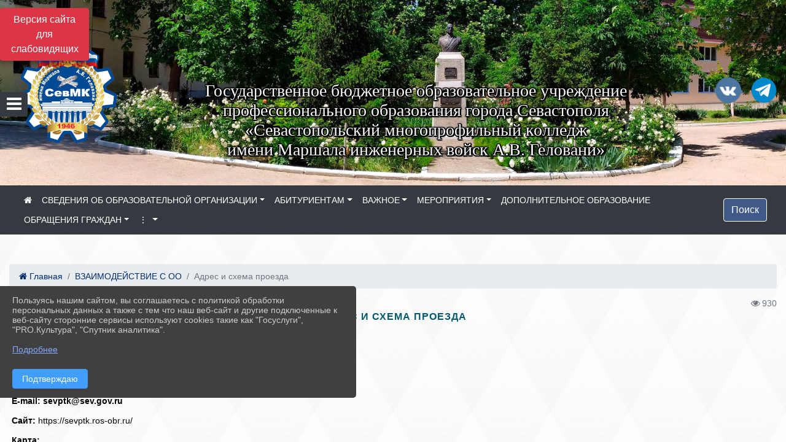

--- FILE ---
content_type: text/html; charset=utf-8
request_url: https://sevmk.ru/item/881004
body_size: 13033
content:
<!DOCTYPE html><html lang="ru" class="h-100"><head><meta charset="utf-8"><meta http-equiv="X-UA-Compatible" content="IE=edge"><meta name="viewport" content="width=device-width, initial-scale=1"><meta name="baseStaticUrl" content="/kubcms-front/v5/master"><link rel="stylesheet" crossorigin="" href="/kubcms-front/v5/master/s/a-index-tM_7IAdW.css"><link rel="stylesheet" crossorigin="" href="/kubcms-front/v5/master/s/a-el-form-item-aOVeQJfs.css"><link rel="stylesheet" crossorigin="" href="/kubcms-front/v5/master/s/a-el-checkbox-RI4HkaMh.css"><link rel="stylesheet" crossorigin="" href="/kubcms-front/v5/master/s/a-ParentTreeSelect-vdZDJbKU.css"><link rel="stylesheet" crossorigin="" href="/kubcms-front/v5/master/s/a-HelperTool-tn0RQdqM.css"><link rel="stylesheet" crossorigin="" href="/kubcms-front/v5/master/s/a-VideoInput-CvP3_GcT.css"><link rel="stylesheet" crossorigin="" href="/kubcms-front/v5/master/s/a-el-checkbox-group-D_6SYB2i.css"><link rel="stylesheet" crossorigin="" href="/kubcms-front/v5/master/s/a-index-cdla2BLU.css"><link rel="stylesheet" crossorigin="" href="/kubcms-front/v5/master/s/a-el-popover-Cktl5fHm.css"><link rel="stylesheet" crossorigin="" href="/kubcms-front/v5/master/s/a-FormPublicRender-MIpZo3OT.css"><link rel="stylesheet" crossorigin="" href="/kubcms-front/v5/master/s/a-el-date-picker-B3rLwVmC.css"><link rel="stylesheet" crossorigin="" href="/kubcms-front/v5/master/s/a-el-radio-DCrt2ktn.css"><link rel="stylesheet" crossorigin="" href="/kubcms-front/v5/master/s/a-el-pagination-BDwEpwR6.css"><link rel="stylesheet" crossorigin="" href="/kubcms-front/v5/master/s/a-el-popconfirm-Du63PGr7.css"><link rel="stylesheet" crossorigin="" href="/kubcms-front/v5/master/s/a-el-slider-DZCsS5Hk.css"><link rel="stylesheet" crossorigin="" href="/kubcms-front/v5/master/s/a-el-color-picker-ILi5dVKC.css"><link rel="stylesheet" crossorigin="" href="/kubcms-front/v5/master/s/a-el-input-number-BjNNn4iI.css"><link rel="stylesheet" crossorigin="" href="/kubcms-front/v5/master/s/a-index-DsLjyqO-.css"><link rel="stylesheet" crossorigin="" href="/kubcms-front/v5/master/s/a-SectionSettings-DWG_XLy8.css"><link rel="stylesheet" crossorigin="" href="/kubcms-front/v5/master/s/a-inSite-8egEwldS.css"><script type="module" crossorigin="" src="/kubcms-front/v5/master/s/e-inSite-BOhS6m2p.js"></script><link rel="modulepreload" crossorigin="" href="/kubcms-front/v5/master/s/c-index-bEbJun7z.js"><link rel="modulepreload" crossorigin="" href="/kubcms-front/v5/master/s/c-el-form-item-Dxi71L-P.js"><link rel="modulepreload" crossorigin="" href="/kubcms-front/v5/master/s/c-el-checkbox-CajeHZm7.js"><link rel="modulepreload" crossorigin="" href="/kubcms-front/v5/master/s/c-vuedraggable.umd-BHhTWoBF.js"><link rel="modulepreload" crossorigin="" href="/kubcms-front/v5/master/s/c-FrontendInterfaces-BVkycfaD.js"><link rel="modulepreload" crossorigin="" href="/kubcms-front/v5/master/s/c-ParentTreeSelect-9BFWADb_.js"><link rel="modulepreload" crossorigin="" href="/kubcms-front/v5/master/s/c-index-CYQ4u1dC.js"><link rel="modulepreload" crossorigin="" href="/kubcms-front/v5/master/s/c-HelperTool-D7hxN4_b.js"><link rel="modulepreload" crossorigin="" href="/kubcms-front/v5/master/s/c-FormGroupWrapper-lKGmvqxY.js"><link rel="modulepreload" crossorigin="" href="/kubcms-front/v5/master/s/c-_baseMap-DyS895Ik.js"><link rel="modulepreload" crossorigin="" href="/kubcms-front/v5/master/s/c-map-BGkT4sNy.js"><link rel="modulepreload" crossorigin="" href="/kubcms-front/v5/master/s/c-_baseOrderBy-CY_iNDhL.js"><link rel="modulepreload" crossorigin="" href="/kubcms-front/v5/master/s/c-orderBy-Bgm9KKau.js"><link rel="modulepreload" crossorigin="" href="/kubcms-front/v5/master/s/c-VideoInput-DqNmTCf7.js"><link rel="modulepreload" crossorigin="" href="/kubcms-front/v5/master/s/c-lodash-BQl7P9W9.js"><link rel="modulepreload" crossorigin="" href="/kubcms-front/v5/master/s/c-animations-BhI5P8CS.js"><link rel="modulepreload" crossorigin="" href="/kubcms-front/v5/master/s/c-index-DQIgQm1J.js"><link rel="modulepreload" crossorigin="" href="/kubcms-front/v5/master/s/c-index-CQ56PxfO.js"><link rel="modulepreload" crossorigin="" href="/kubcms-front/v5/master/s/c-toInteger-C6xo1XSi.js"><link rel="modulepreload" crossorigin="" href="/kubcms-front/v5/master/s/c-index-D5xCMlbC.js"><link rel="modulepreload" crossorigin="" href="/kubcms-front/v5/master/s/c-FormPublicRender-CshrnIvM.js"><link rel="modulepreload" crossorigin="" href="/kubcms-front/v5/master/s/c-el-pagination-ohcjjy-B.js"><link rel="modulepreload" crossorigin="" href="/kubcms-front/v5/master/s/c-el-popconfirm-CP8G0ic0.js"><link rel="modulepreload" crossorigin="" href="/kubcms-front/v5/master/s/c-index-ndmCYBTm.js"><link rel="modulepreload" crossorigin="" href="/kubcms-front/v5/master/s/c-el-slider-neuk3Ysm.js"><link rel="modulepreload" crossorigin="" href="/kubcms-front/v5/master/s/c-index-BYuZUDxE.js"><link rel="modulepreload" crossorigin="" href="/kubcms-front/v5/master/s/c-AddOrEdit-D10FjbOx.js"><link rel="modulepreload" crossorigin="" href="/kubcms-front/v5/master/s/c-index-yJLvgOIv.js"><link rel="modulepreload" crossorigin="" href="/kubcms-front/v5/master/s/c-index-BLOKTJfr.js"><link rel="modulepreload" crossorigin="" href="/kubcms-front/v5/master/s/c-SingleUploaderWithActions-B7OfwLLm.js"><link rel="modulepreload" crossorigin="" href="/kubcms-front/v5/master/s/c-SectionSettings-S1N5Srcd.js"><style>	body {		background: url('https://260634f6-1b1d-47e8-a801-c17cbd435e60.selcdn.net/img/backgrounds/whitediamond.png') !important;	}</style><title>Адрес и схема проезда | ГБОУ ПО город Севастополь «Севастопольский многопрофильный колледж им. А.В. Геловани»</title>
<meta name="title" content="Адрес и схема проезда | ГБОУ ПО город Севастополь «Севастопольский многопрофильный колледж им. А.В. Геловани»">
<meta name="keywords" content="адрес, схема, проезда, работы, занятия, севастополь, ефремова, режим, понедельник, пятница, телефон, факс, mail, сайт, карта, график, стадиона, физической, ">
<meta name="description" content="Адрес: 299028, г. Севастополь, ул. Ефремова, 2 Режим работы: понедельник - пятница с 8.00 до 17.00 Телефон/факс: +7 (8692) 53-47-99 E-mail: Сайт: Карта: График работы стадиона: ПН.-ПТ. с 8.00-16.">
<meta property="og:url" content="https://sevmk.ru/item/881004">
<meta property="og:type" content="website">
<meta property="og:title" content="Адрес и схема проезда | ГБОУ ПО город Севастополь «Севастопольский многопрофильный колледж им. А.В. Геловани»">
<meta property="og:description" content="Адрес: 299028, г. Севастополь, ул. Ефремова, 2 Режим работы: понедельник - пятница с 8.00 до 17.00 Телефон/факс: +7 (8692) 53-47-99 E-mail: Сайт: Карта: График работы стадиона: ПН.-ПТ. с 8.00-16.">
<meta property="og:image" content="https://www.leocdn.ru/uploadsForSiteId/201578/siteHeader/2c302449-9556-4d05-8fe5-4f7a52d60d8e.jpg">
<meta name="twitter:card" content="summary_large_image">
<meta property="twitter:domain" content="sevmk.ru">
<meta property="twitter:url" content="https://sevmk.ru/item/881004">
<meta name="twitter:title" content="Адрес и схема проезда | ГБОУ ПО город Севастополь «Севастопольский многопрофильный колледж им. А.В. Геловани»">
<meta name="twitter:description" content="Адрес: 299028, г. Севастополь, ул. Ефремова, 2 Режим работы: понедельник - пятница с 8.00 до 17.00 Телефон/факс: +7 (8692) 53-47-99 E-mail: Сайт: Карта: График работы стадиона: ПН.-ПТ. с 8.00-16.">
<meta name="twitter:image" content="https://www.leocdn.ru/uploadsForSiteId/201578/siteHeader/2c302449-9556-4d05-8fe5-4f7a52d60d8e.jpg"></head><body class="h-100 ptype-item_page item-id-881004 parent-id-881002"><script>
		if ((document?.cookie || '').indexOf('devMode=1') !== -1) {
			var elemDiv = document.createElement('div');
			elemDiv.style.cssText = 'position:fixed;bottom:16px;right:35px;z-index:10000;color:red;';
			elemDiv.innerText = "devMode"
			document.body.appendChild(elemDiv);
		}
				</script><style data-styled="true" data-styled-version="6.1.12">.gBdDzQ{color:#FFFFFF!important;font-size:14px!important;transition:transform 0.2s;display:inline-block;}/*!sc*/
.gBdDzQ:hover{color:#fff!important;transform:scale(1.2);}/*!sc*/
.etsVJd{color:#ccc!important;font-size:16px!important;transition:transform 0.2s;display:inline-block;}/*!sc*/
.etsVJd:hover{color:#fff!important;transform:scale(1.2);}/*!sc*/
data-styled.g1[id="sc-braxZu"]{content:"gBdDzQ,etsVJd,"}/*!sc*/
</style><style id="custom-styles-2">.dropdown-menu.menu-sortabled.ui-sortable.show {
    margin-top: 11px;
    border-radius: 0px;

}


/* рамки для фото блок новостей */
.col-3 {
    flex: 0 0 24%;
    max-width: 100%;
    background: url("https://www.leocdn.ru/uploadsForSiteId/201411/content/c0431a07-d8b1-4f41-9cb1-e7b274d56c88.png") !important;
        background-position-x: 0%;
        background-position-y: 0%;
        background-repeat: repeat;
        background-size: auto;
    background-position-x: 0%;
    background-position-y: 0%;
    background-repeat: repeat;
    background-attachment: scroll;
    background-size: auto;
    background-position: left top !important;
    background-size: 100% !important;
    background-repeat: no-repeat !important;
    width: 100%;
    height: 160px;
}
.cms-block-news.left-thumb-rightanounce .row img {
    margin-top: 14px;
}
.cms-block-news.right-thumb-rightanounce .row img {
    margin-top: 14px;
}
/* рамки для фото блок новостей */

 
 .fa-youtube-square::before, .fa-youtube-square::before {
    color: #48649D;
    width: 1%;
    background-image: url(https://www.leocdn.ru/uploadsForSiteId/200417/content/cc4cc1f2-b18b-4bdb-8525-5324fd6e67d0.png);
    content: '';
    width: 42px;
    height: 42px;
    background-size: cover;
    float: right;
}

.fa-facebook-f::before, .fa-facebook::before {
    color: #48649D;
    width: 1%;
    background-image: url(https://www.leocdn.ru/uploadsForSiteId/201172/content/fb0381a9-0cab-4400-b270-0273afac3f37.png);
    content: '';
    width: 42px;
    height: 42px;
    background-size: cover;
    float: right
}

.fa-telegram::before {
color: #48649D;
    width: 1%;
    background-image: url(https://www.leocdn.ru/uploadsForSiteId/201850/content/01c626c5-71e2-414a-83b7-04947a3bfd67.png);
    content: '';
    width: 42px;
    height: 42px;
    background-size: cover;
    float: right
}

.fa-vk::before {
    color: #48649D;
    width: 1%;
    background-image: url(https://www.leocdn.ru/uploadsForSiteId/201172/content/3dbeed6b-9956-499c-ae48-758107655c1b.png);
    content: '';
    width: 42px;
    height: 42px;
    background-size: cover;
    float: right
}
.fa-odnoklassniki-square::before {
   color: #48649D;
    width: 1%;
    background-image: url(https://www.leocdn.ru/uploadsForSiteId/201172/content/2904fc0e-c9a0-45b6-a489-ea937f865c9a.png);
    content: '';
    width: 42px;
    height: 42px;
    background-size: cover;
    float: right
}
.fa-instagram::before {
color: #48649D;
    width: 1%;
    background-image: url(https://www.leocdn.ru/uploadsForSiteId/201172/content/1057d06e-e6aa-451a-b945-926d2084f1d2.png);
    content: '';
    width: 42px;
    height: 42px;
    background-size: cover;
    float: right
}


/**********************************************************/
/************** шаблон css (основные фунции) **************/
/**********************************************************/

/*** ПОДГРУЖАЕМ GOOGLE ШРИФТЫ ***/
@import url('https://fonts.googleapis.com/css2?family=Open+Sans:wght@300&display=swap');
@import url('https://fonts.googleapis.com/css2?family=Playfair+Display:ital@1&display=swap');
@import url('https://fonts.googleapis.com/css2?family=Playfair+Display:ital@0;1&display=swap');
@import url('https://fonts.googleapis.com/css2?family=PT+Sans:ital@1&display=swap');
/*** ПОДГРУЖАЕМ GOOGLE ШРИФТЫ ***/

/*** ШРИФТЫ И СТИЛЬ ЗАГОЛОВКОВ ***/
* {
	box-sizing: border-box;
}

body {/*используем семью шрифтов в теле сайта***/
	font-family: 'Open Sans', sans-serif; 
}

.logo {/*используем семью шрифтов в шапке сайта ***/

	font-family: 'Playfair Display', serif;
}

a {
    color: #00586F;
    text-decoration: none;
    background-color: transparent;
}
.h3, h3 {/*стиль заголовков h3*/
	font-size: 16px;
	font-weight: bold;
	text-transform: uppercase;
	letter-spacing: 1px;
	color: #00586F;  
	 text-transform: uppercase;
}


.h4, h4 {/*стиль заголовков h4*/
	font-size: 1.3rem;
	font-weight: bold;
	color: #00586F; 
	 text-transform: uppercase;
}    

.col-md-6 .h4, h4 {/*стиль заголовков блоки (главная)*/
    color: #4d4d4d;
    font-size: 16px;
}

.col-md-3 .h4, h4 {/*стиль заголовков блоки (крайние)*/
    color: #4d4d4d;
    font-size: 16px;
}

/*** ШРИФТЫ И СТИЛЬ ЗАГОЛОВКОВ ***/

/*** ШАПКА САЙТА ***/
.head-image {
	width: 100%; /*ширина шапки*/
	background-size: cover; 
	background-image: url(null);

}
/* Логотип */
.line {
    width: 190px;
}
/* Логотип */
/*** ШАПКА САЙТА ***/

/*** КНОПКА ВЕРТИКАЛЬНОГО МЕНЮ ***/
#show-sidebar {
	top: 150px !important; /*растояние от верхнего края*/
}
/*** КНОПКА ВЕРТИКАЛЬНОГО МЕНЮ ***/

/*** КНОПКА ПОИСК ***/
.visual-impired-button {
	margin-top: 0; /*растояние от верхнего края*/
} 

.btn-outline-success {
    color: #fff;
    background-color: #405988;
    border-color: #fff;
}

.btn-outline-success:hover {
	color: #fff; 
	background-color: #4d6aa0;
	border-color: #fff;
}

.btn-outline-success:not(:disabled):not(.disabled).active, .btn-outline-success:not(:disabled):not(.disabled):active, .show > .btn-outline-success.dropdown-toggle {
	color: #fff;
	background-color: #405988;
	border-color: #fefffe;
}

.btn-outline-success:not(:disabled):not(.disabled).active:focus, .btn-outline-success:not(:disabled):not(.disabled):active:focus, .show > .btn-outline-success.dropdown-toggle:focus {
	box-shadow: 0 0 0 .2rem #405988;
}

.btn-outline-success.focus, .btn-outline-success:focus {
	box-shadow: 0 0 0 .2rem #405988;
}
/*** КНОПКА ПОИСК ***/

/*** ГОРИЗОНТАЛЬНОЕ МЕНЮ ***/
	.navbar-dark .navbar-nav .active > .nav-link, .navbar-dark .navbar-nav .nav-link.active, .navbar-dark .navbar-nav .nav-link.show, .navbar-dark .navbar-nav .show > .nav-link {
    color: #aaa; transition: all 0.2s;}

	.navbar-dark .navbar-nav .active > .nav-link, .navbar-dark .navbar-nav .nav-link.active, .navbar-dark .navbar-nav .nav-link.show, .navbar-dark .navbar-nav .show > .nav-link:hover {
  
    border-bottom: 2px solid #ffffff; transition: all 0.2s;}

 
/*** ГОРИЗОНТАЛЬНОЕ МЕНЮ ***/

/*** ХЛЕБНЫЕ КРОШКИ ***/
.breadcrumb  a {
	color: #002F72 !important;
}

.breadcrumb  a:hover {
	color: #49D3B9 !important;
}

.breadcrumb  a:focus {
	color: #49D3B9 !important;
}
/*** ХЛЕБНЫЕ КРОШКИ ***/

/*** ВЕРТИКАЛЬНОЕ МЕНЮ ***/
.sidebar-brand {
	color: #49D3B9 !important;
}

.sidebar-brand a {
	color: #49D3B9 !important;
}

.sidebar-brand  a:hover {
	color: #49D3B9 !important;
}

.sidebar-brand  a:focus {
	color: #49D3B9 !important;
}

.sidebar-wrapper .sidebar-menu .active > a {
	background: #3d6286;
}

.sidebar-wrapper .sidebar-menu .sidebar-dropdown .sidebar-submenu ul {
	background: #2b3e62;
}

.sidebar-wrapper {
	background: #2b3e62;
}

.sidebar-wrapper .sidebar-menu a {
	color: #ffffff !important;
}

.sidebar-wrapper .sidebar-menu a:hover {
	color: #49D3B9 !important;
}

.sidebar-wrapper .sidebar-menu a:focus {
	color: #49D3B9 !important;
}

.sidebar-menu > ul:nth-child(1) > li:nth-child(1) {
	color: #49D3B9 !important;
}

.sidebar-menu > ul:nth-child(2) > li:nth-child(1) {
	color: #49D3B9 !important;
}
/*** ВЕРТИКАЛЬНОЕ МЕНЮ ***/

/*** ПОДВАЛ САЙТА ***/
footer.footer {
	border-top: 1px solid #ccc;
	background: #373636 repeat !important;
}

footer.footer a {
	color: #FFFFFF;
	text-decoration: none;
}

footer.footer a:hover {
	color: #8e8c8c;
	text-decoration: none;
}
/*** ПОДВАЛ САЙТА ***/

/*** ИНОЕ ***/
/*** ссылки в новостях центральный блок***/
html.h-100 body.h-100 div.page-wrapper.toggled.h-100 main.page-content.d-flex.flex-column.h-100.cms-all-sections div.body-container.mt-4.mb-4 div.container div.row div.col-md-6
a {
    color: #00586F;
    text-decoration: none;
    background-color: transparent;
}
/*** ссылки в новостях цб***/

/*** нз ***/
.align-items-center {
	align-items: left !important;
}
/*** нз ***/

/*** увеличение изображений при наведении ***/

/*** увеличение изображений при наведении ***/

/*** ДОПОЛНИТЕЛЬНОЕ ВЕРТИЛЬНОЕ МЕНЮ ***/
/** <!--HTML --> <div class="category-wrap">
<h3>МЕНЮ</h3>
<ul>
	<li><a href="/">О НАС</a></li>
	<li><a href="/">НОВОСТИ</a></li>
	<li><a href="/">ФОТОГАЛЕРЕЯ</a></li>
	<li><a href="/">ВИДЕОГАЛЕРЕЯ</a></li>
	<li><a href="/">ЭЛЕКТРОННАЯ ПРИЕМНАЯ</a></li>
	<li><a href="/">КОНТАКТЫ</a></li>
</ul>
<hr /></div> <!--HTML --> **/

.category-wrap {
    padding: 15px;
    background: white;
    width: 200px;
    
    font-family: "Helvetica Neue", Helvetica, Arial, sans-serif;
  }
  .category-wrap h3 {
    font-size: 16px;
    color: rgba(0,0,0,.6);
    margin: 0 0 10px;
    padding: 0 5px;
    position: relative;
  }
  .category-wrap h3::after {
      content: "";
      width: 6px;
      height: 6px;
      background: #405988;
      position: absolute;
      right: 5px;
      bottom: 2px;
      box-shadow: -8px -8px #405988, 0 -8px #405988, -8px 0 #405988;
  }
  
  .category-wrap ul {
    list-style: none;
    margin: 0;
    padding: 0; 
    border-top: 1px solid rgba(0,0,0,.3);
  }
  .category-wrap li {margin: 12px 0 0 0px;}
  .category-wrap a {
    text-decoration: none;
    display: block;  
    font-size: 13px;
    color: rgba(0,0,0,.6);
    padding: 5px;
    position: relative;
    transition: .3s linear;
      text-transform: uppercase;
  }
  .category-wrap a:after {
    content: "\1405";
    font-family: FontAwesome;
    position: absolute;
    right: 5px;
    color: white;
    transition: .2s linear;
  }
  .category-wrap a:hover {
      background: #405988;
      color: white;
  }
 
/*** ДОПОЛНИТЕЛЬНОЕ ВЕРТИЛЬНОЕ МЕНЮ ***/



/*** ИНОЕ ***/</style><div class="page-wrapper h-100"><a id="show-sidebar" class="btn btn-sm btn-dark" href="#"><i class="fa fa-2x fa-bars"></i></a><nav id="sidebar" class="sidebar-wrapper"><div class="sidebar-content"><div class="sidebar-brand d-flex flex-row-reverse"><div id="close-sidebar"><i class="fa fa-times"></i></div></div><div class="sidebar-search"><form id="sidebar-search-form" action="/search"><div class="input-group"><input type="text" class="form-control search-menu" name="query" placeholder="Поиск по сайту..." value=""><div class="input-group-append" id="sidebar-search-button"><span class="input-group-text"><i class="fa fa-search" aria-hidden="true"></i></span></div></div></form></div><div class="sidebar-menu"><ul class="menu-sortabled"><li class="header-menu"><span>Главное</span></li><li id="sidebar_menu_880938" item-id="880938" class="sidebar-dropdown"><a href="/sveden"><span>СВЕДЕНИЯ ОБ ОБРАЗОВАТЕЛЬНОЙ ОРГАНИЗАЦИИ</span></a><div class="sidebar-submenu"><ul class="menu-sortabled"><li id="sidebar_menu_880981" item-id="880981" class=""><a href="/sveden/common">01. Основные сведения</a><span style="display:none" class="move-box"><i class="fa fa-arrows"></i></span></li><li id="sidebar_menu_880980" item-id="880980" class=""><a href="/sveden/struct">02. Структура и органы управления образовательной организацией</a><span style="display:none" class="move-box"><i class="fa fa-arrows"></i></span></li><li id="sidebar_menu_880939" item-id="880939" class=""><a href="/sveden/document">03. Документы</a><span style="display:none" class="move-box"><i class="fa fa-arrows"></i></span></li><li id="sidebar_menu_880977" item-id="880977" class=""><a href="/sveden/education">04. Образование</a><span style="display:none" class="move-box"><i class="fa fa-arrows"></i></span></li><li id="sidebar_menu_880979" item-id="880979" class=""><a href="/sveden/managers">05. Руководство</a><span style="display:none" class="move-box"><i class="fa fa-arrows"></i></span></li><li id="sidebar_menu_892258" item-id="892258" class=""><a href="/sveden/employees">06. Педагогический состав</a><span style="display:none" class="move-box"><i class="fa fa-arrows"></i></span></li><li id="sidebar_menu_880978" item-id="880978" class=""><a href="/sveden/objects">07. Материально-техническое обеспечение и оснащенность образовательного процесса. Доступная среда</a><span style="display:none" class="move-box"><i class="fa fa-arrows"></i></span></li><li id="sidebar_menu_880974" item-id="880974" class=""><a href="/sveden/paid_edu">08. Платные образовательные услуги</a><span style="display:none" class="move-box"><i class="fa fa-arrows"></i></span></li><li id="sidebar_menu_880971" item-id="880971" class=""><a href="/sveden/budget">09. Финансово-хозяйственная деятельность</a><span style="display:none" class="move-box"><i class="fa fa-arrows"></i></span></li><li id="sidebar_menu_880972" item-id="880972" class=""><a href="/sveden/vacant">10. Вакантные места для приема (перевода) обучающихся</a><span style="display:none" class="move-box"><i class="fa fa-arrows"></i></span></li><li id="sidebar_menu_880973" item-id="880973" class=""><a href="/sveden/grants">11. Стипендии и меры поддержки обучающихся</a><span style="display:none" class="move-box"><i class="fa fa-arrows"></i></span></li><li id="sidebar_menu_880982" item-id="880982" class=""><a href="/sveden/inter">12. Международное сотрудничество</a><span style="display:none" class="move-box"><i class="fa fa-arrows"></i></span></li><li id="sidebar_menu_881000" item-id="881000" class=""><a href="/sveden/catering">13. Организация питания в образовательной организации</a><span style="display:none" class="move-box"><i class="fa fa-arrows"></i></span></li><li id="sidebar_menu_880976" item-id="880976" class=""><a href="/sveden/eduStandarts">14. Образовательные стандарты и требования</a><span style="display:none" class="move-box"><i class="fa fa-arrows"></i></span></li><li id="sidebar_menu_1355171" item-id="1355171" class=""><a href="/item/1355171">15. Воспитание</a><span style="display:none" class="move-box"><i class="fa fa-arrows"></i></span></li><li id="sidebar_menu_897839" item-id="897839" class=""><a href="/item/897839">16. История нашего колледжа</a><span style="display:none" class="move-box"><i class="fa fa-arrows"></i></span></li><li id="sidebar_menu_1270107" item-id="1270107" class=""><a href="/item/1270107">17. Вакансии для преподавателей</a><span style="display:none" class="move-box"><i class="fa fa-arrows"></i></span></li><li id="sidebar_menu_1315579" item-id="1315579" class=""><a href="/item/1315579">18. Наставничество</a><span style="display:none" class="move-box"><i class="fa fa-arrows"></i></span></li><li id="sidebar_menu_1661081" item-id="1661081" class=""><a href="/item/1661081">19. Независимая оценка качества условий осуществления образовательной деятельности</a><span style="display:none" class="move-box"><i class="fa fa-arrows"></i></span></li><li class="admin-buttons horizontal-menu" style="display:none"><div class="d-flex justify-content-around text-center"><a data-toggle="tooltip" class="nav-link w-full" data-placement="bottom" title="Список" href="/front#/content?type=menu&amp;parentId=880938"><i class="fa fa-list"></i></a><a data-toggle="tooltip" class="nav-link w-full" data-placement="bottom" title="Добавить" href="/front#/content/add?type=menu&amp;parentId=880938"><i class="fa fa-plus"></i></a></div></li></ul></div><span style="display:none" class="move-box"><i class="fa fa-arrows"></i></span></li><li id="sidebar_menu_2096409" item-id="2096409" class="sidebar-dropdown"><a href="/item/2096409"><span>АБИТУРИЕНТАМ</span></a><div class="sidebar-submenu"><ul class="menu-sortabled"><li id="sidebar_menu_880997" item-id="880997" class=""><a href="/item/880997">Абитуриентам</a><span style="display:none" class="move-box"><i class="fa fa-arrows"></i></span></li><li class="admin-buttons horizontal-menu" style="display:none"><div class="d-flex justify-content-around text-center"><a data-toggle="tooltip" class="nav-link w-full" data-placement="bottom" title="Список" href="/front#/content?type=menu&amp;parentId=2096409"><i class="fa fa-list"></i></a><a data-toggle="tooltip" class="nav-link w-full" data-placement="bottom" title="Добавить" href="/front#/content/add?type=menu&amp;parentId=2096409"><i class="fa fa-plus"></i></a></div></li></ul></div><span style="display:none" class="move-box"><i class="fa fa-arrows"></i></span></li><li id="sidebar_menu_880983" item-id="880983" class="sidebar-dropdown"><a href="/item/880983"><span>ВАЖНОЕ</span></a><div class="sidebar-submenu"><ul class="menu-sortabled"><li id="sidebar_menu_880998" item-id="880998" class=""><a href="/item/880998">Студентам</a><span style="display:none" class="move-box"><i class="fa fa-arrows"></i></span></li><li id="sidebar_menu_897851" item-id="897851" class=""><a href="/item/897851">Сотрудникам</a><span style="display:none" class="move-box"><i class="fa fa-arrows"></i></span></li><li id="sidebar_menu_897862" item-id="897862" class=""><a href="/item/897862">Воспитательный отдел</a><span style="display:none" class="move-box"><i class="fa fa-arrows"></i></span></li><li id="sidebar_menu_937017" item-id="937017" class=""><a href="/item/937017">Центр карьеры</a><span style="display:none" class="move-box"><i class="fa fa-arrows"></i></span></li><li id="sidebar_menu_938855" item-id="938855" class=""><a href="/item/938855">Психолого-педагогическое сопровождение и социальная помощь</a><span style="display:none" class="move-box"><i class="fa fa-arrows"></i></span></li><li id="sidebar_menu_880992" item-id="880992" class=""><a href="/item/880992">Аттестация педагогических работников</a><span style="display:none" class="move-box"><i class="fa fa-arrows"></i></span></li><li id="sidebar_menu_880984" item-id="880984" class=""><a href="/item/880984">Антикоррупция</a><span style="display:none" class="move-box"><i class="fa fa-arrows"></i></span></li><li id="sidebar_menu_939093" item-id="939093" class=""><a href="/item/939093">Профилактика Covid</a><span style="display:none" class="move-box"><i class="fa fa-arrows"></i></span></li><li id="sidebar_menu_1678810" item-id="1678810" class=""><a href="/item/1678810">Комплексная безопасность</a><span style="display:none" class="move-box"><i class="fa fa-arrows"></i></span></li><li id="sidebar_menu_1670946" item-id="1670946" class=""><a href="/item/1670946">Конкурсы профессионального мастерства</a><span style="display:none" class="move-box"><i class="fa fa-arrows"></i></span></li><li class="admin-buttons horizontal-menu" style="display:none"><div class="d-flex justify-content-around text-center"><a data-toggle="tooltip" class="nav-link w-full" data-placement="bottom" title="Список" href="/front#/content?type=menu&amp;parentId=880983"><i class="fa fa-list"></i></a><a data-toggle="tooltip" class="nav-link w-full" data-placement="bottom" title="Добавить" href="/front#/content/add?type=menu&amp;parentId=880983"><i class="fa fa-plus"></i></a></div></li></ul></div><span style="display:none" class="move-box"><i class="fa fa-arrows"></i></span></li><li id="sidebar_menu_880933" item-id="880933" class="sidebar-dropdown"><a href="/item/880933"><span>МЕРОПРИЯТИЯ</span></a><div class="sidebar-submenu"><ul class="menu-sortabled"><li id="sidebar_menu_880934" item-id="880934" class=""><a href="/item/880934">Видео</a><span style="display:none" class="move-box"><i class="fa fa-arrows"></i></span></li><li id="sidebar_menu_880936" item-id="880936" class=""><a href="/item/880936">Новости</a><span style="display:none" class="move-box"><i class="fa fa-arrows"></i></span></li><li class="admin-buttons horizontal-menu" style="display:none"><div class="d-flex justify-content-around text-center"><a data-toggle="tooltip" class="nav-link w-full" data-placement="bottom" title="Список" href="/front#/content?type=menu&amp;parentId=880933"><i class="fa fa-list"></i></a><a data-toggle="tooltip" class="nav-link w-full" data-placement="bottom" title="Добавить" href="/front#/content/add?type=menu&amp;parentId=880933"><i class="fa fa-plus"></i></a></div></li></ul></div><span style="display:none" class="move-box"><i class="fa fa-arrows"></i></span></li><li id="sidebar_menu_1737134" item-id="1737134" class=""><a href="/item/1737134"><span>ДОПОЛНИТЕЛЬНОЕ ОБРАЗОВАНИЕ</span></a><span style="display:none" class="move-box"><i class="fa fa-arrows"></i></span></li><li id="sidebar_menu_881005" item-id="881005" class="sidebar-dropdown"><a href="/item/881005"><span>ОБРАЩЕНИЯ ГРАЖДАН</span></a><div class="sidebar-submenu"><ul class="menu-sortabled"><li id="sidebar_menu_881008" item-id="881008" class=""><a href="/item/881008">01. Личный прием граждан</a><span style="display:none" class="move-box"><i class="fa fa-arrows"></i></span></li><li id="sidebar_menu_881006" item-id="881006" class=""><a href="/item/881006">02. Форма для обращения</a><span style="display:none" class="move-box"><i class="fa fa-arrows"></i></span></li><li id="sidebar_menu_881009" item-id="881009" class=""><a href="/item/881009">03. Письменные обращения</a><span style="display:none" class="move-box"><i class="fa fa-arrows"></i></span></li><li id="sidebar_menu_881007" item-id="881007" class=""><a href="/item/881007">04. Информация о результатах рассмотрения обращений</a><span style="display:none" class="move-box"><i class="fa fa-arrows"></i></span></li><li id="sidebar_menu_881010" item-id="881010" class=""><a href="/item/881010">05. Часто задаваемые вопросы</a><span style="display:none" class="move-box"><i class="fa fa-arrows"></i></span></li><li class="admin-buttons horizontal-menu" style="display:none"><div class="d-flex justify-content-around text-center"><a data-toggle="tooltip" class="nav-link w-full" data-placement="bottom" title="Список" href="/front#/content?type=menu&amp;parentId=881005"><i class="fa fa-list"></i></a><a data-toggle="tooltip" class="nav-link w-full" data-placement="bottom" title="Добавить" href="/front#/content/add?type=menu&amp;parentId=881005"><i class="fa fa-plus"></i></a></div></li></ul></div><span style="display:none" class="move-box"><i class="fa fa-arrows"></i></span></li><li id="sidebar_menu_881011" item-id="881011" class="sidebar-dropdown"><a href="/item/881011"><span> ⋮ </span></a><div class="sidebar-submenu"><ul class="menu-sortabled"><li id="sidebar_menu_1905380" item-id="1905380" class=""><a href="/item/1905380">Образовательный кредит</a><span style="display:none" class="move-box"><i class="fa fa-arrows"></i></span></li><li id="sidebar_menu_1776444" item-id="1776444" class=""><a href="/item/1776444">Первичная профсоюзная общественная организация ГБОУПО «СЕВМК»</a><span style="display:none" class="move-box"><i class="fa fa-arrows"></i></span></li><li id="sidebar_menu_897844" item-id="897844" class=""><a href="/item/897844">МО СевМК</a><span style="display:none" class="move-box"><i class="fa fa-arrows"></i></span></li><li id="sidebar_menu_897859" item-id="897859" class=""><a href="/item/897859">Контакты</a><span style="display:none" class="move-box"><i class="fa fa-arrows"></i></span></li><li class="admin-buttons horizontal-menu" style="display:none"><div class="d-flex justify-content-around text-center"><a data-toggle="tooltip" class="nav-link w-full" data-placement="bottom" title="Список" href="/front#/content?type=menu&amp;parentId=881011"><i class="fa fa-list"></i></a><a data-toggle="tooltip" class="nav-link w-full" data-placement="bottom" title="Добавить" href="/front#/content/add?type=menu&amp;parentId=881011"><i class="fa fa-plus"></i></a></div></li></ul></div><span style="display:none" class="move-box"><i class="fa fa-arrows"></i></span></li><li class="admin-buttons horizontal-menu" style="display:none"><div class="d-flex justify-content-around text-center"><a data-toggle="tooltip" class="nav-link w-full" data-placement="bottom" title="Список" href="/front#/content?type=menu&amp;parentIdIsNull=true"><i class="fa fa-list"></i></a><a data-toggle="tooltip" class="nav-link w-full" data-placement="bottom" title="Добавить" href="/front#/content/add?type=menu&amp;parentIdIsNull=true"><i class="fa fa-plus"></i></a></div></li></ul><ul><li class="header-menu"><span>Дополнительно</span></li><li class=""><a href="/map"><span>Карта сайта</span></a></li><li class=""><a href="/search"><span>Поиск</span></a></li></ul></div></div></nav><div class="visual-impired-button" itemprop="copy" style="padding:3px 0"><a style="margin-top:10px" href="#" class="btn btn-danger spec bvi-open" aria-label="Включить версию для слабовидящих">Версия сайта для слабовидящих</a></div><main class="page-content d-flex flex-column h-100 cms-all-sections" id="allrecords"><div data-section-id="2288" data-section-type="header" data-section-comment="" data-section-visible="1" class="bvi-tts" id="rec2288"><div class="head-image" style="width:100%;background-size:cover;background-image:url('https://www.leocdn.ru/uploadsForSiteId/201578/siteHeader/2c302449-9556-4d05-8fe5-4f7a52d60d8e.jpg')"><div style="position:relative;padding-bottom:26px;padding-top:20px" class="container"><div class="d-flex align-items-center justify-content-between"><div class="line" style="padding:0px"><div style="padding:12px 9px 0 10px"><img src="https://www.leocdn.ru/uploadsForSiteId/201578/siteHeader/0f5ff3f5-2577-4ea7-a4be-ba3c32f9f599.png" loading="lazy"></div></div><div class="logo"><div><br><br><br><br><br><br>
<br><p style="text-align: center;"><span style="font-size:28px;"><span style="color:#ffffff;"><font face="Monotype"><span style="text-shadow:#000000 2px 0px, #000000 2px 2px, #000000 0px 2px, #000000 -1px 1px, #000000 -1px 0px, #000000 -1px -1px, #000000 0px -1px, #000000 1px -1px, #000000 0 0 3px, #000000 0 0 3px, #000000 0 0 3px, #000000 0 0 3px">Государственное бюджетное образовательное учреждение<br>профессионального образования города Севастополя<br>«Севастопольский многопрофильный колледж<br>имени Маршала инженерных войск А.В. Геловани»</span></font></span></span></p>
</div><div>    </div></div><div><a href="https://vk.com/sevmkgelovani" target="_blank" class="sc-braxZu gBdDzQ ml-3" socialnetworkscolor="#FFFFFF" socialnetworkscolorhover="#fff" socialnetworksfontsize="14"><i class="fa fa-2x fa-vk"></i></a><a href="https://t.me/gboypo_sptk" target="_blank" class="sc-braxZu gBdDzQ ml-3" socialnetworkscolor="#FFFFFF" socialnetworkscolorhover="#fff" socialnetworksfontsize="14"><i class="fa fa-2x fa-telegram"></i></a></div></div></div></div><nav class="navbar navbar-expand-sm navbar-dark" style="background-color:#343a40"><div class="container-fluid"><button class="navbar-toggler" type="button" data-toggle="collapse" data-target="#navbarsExample03" aria-controls="navbarsExample03" aria-expanded="false" aria-label="Развернуть наигацию"><span class="navbar-toggler-icon"></span></button><div class="collapse navbar-collapse visible" id="navbarsExample03"><ul class="navbar-nav mr-auto menu-sortabled"><li class="nav-item"><a class="nav-link" href="/"><i class="fa fa-home"></i></a></li><li class="nav-item dropdown" id="menu_880938" item-id="880938"><a class="nav-link dropdown-toggle" href="/sveden" id="dropdown03" data-toggle="dropdown" aria-haspopup="true" aria-expanded="false">СВЕДЕНИЯ ОБ ОБРАЗОВАТЕЛЬНОЙ ОРГАНИЗАЦИИ</a><ul class="dropdown-menu menu-sortabled" aria-labelledby="dropdown03"><li id="menu_880981" item-id="880981"><a class="dropdown-item" href="/sveden/common">01. Основные сведения</a><span style="display:none" class="move-box"><i class="fa fa-arrows"></i></span></li><li id="menu_880980" item-id="880980"><a class="dropdown-item" href="/sveden/struct">02. Структура и органы управления образовательной организацией</a><span style="display:none" class="move-box"><i class="fa fa-arrows"></i></span></li><li id="menu_880939" item-id="880939"><a class="dropdown-item" href="/sveden/document">03. Документы</a><span style="display:none" class="move-box"><i class="fa fa-arrows"></i></span></li><li id="menu_880977" item-id="880977"><a class="dropdown-item" href="/sveden/education">04. Образование</a><span style="display:none" class="move-box"><i class="fa fa-arrows"></i></span></li><li id="menu_880979" item-id="880979"><a class="dropdown-item" href="/sveden/managers">05. Руководство</a><span style="display:none" class="move-box"><i class="fa fa-arrows"></i></span></li><li id="menu_892258" item-id="892258"><a class="dropdown-item" href="/sveden/employees">06. Педагогический состав</a><span style="display:none" class="move-box"><i class="fa fa-arrows"></i></span></li><li id="menu_880978" item-id="880978"><a class="dropdown-item" href="/sveden/objects">07. Материально-техническое обеспечение и оснащенность образовательного процесса. Доступная среда</a><span style="display:none" class="move-box"><i class="fa fa-arrows"></i></span></li><li id="menu_880974" item-id="880974"><a class="dropdown-item" href="/sveden/paid_edu">08. Платные образовательные услуги</a><span style="display:none" class="move-box"><i class="fa fa-arrows"></i></span></li><li id="menu_880971" item-id="880971"><a class="dropdown-item" href="/sveden/budget">09. Финансово-хозяйственная деятельность</a><span style="display:none" class="move-box"><i class="fa fa-arrows"></i></span></li><li id="menu_880972" item-id="880972"><a class="dropdown-item" href="/sveden/vacant">10. Вакантные места для приема (перевода) обучающихся</a><span style="display:none" class="move-box"><i class="fa fa-arrows"></i></span></li><li id="menu_880973" item-id="880973"><a class="dropdown-item" href="/sveden/grants">11. Стипендии и меры поддержки обучающихся</a><span style="display:none" class="move-box"><i class="fa fa-arrows"></i></span></li><li id="menu_880982" item-id="880982"><a class="dropdown-item" href="/sveden/inter">12. Международное сотрудничество</a><span style="display:none" class="move-box"><i class="fa fa-arrows"></i></span></li><li id="menu_881000" item-id="881000"><a class="dropdown-item" href="/sveden/catering">13. Организация питания в образовательной организации</a><span style="display:none" class="move-box"><i class="fa fa-arrows"></i></span></li><li id="menu_880976" item-id="880976"><a class="dropdown-item" href="/sveden/eduStandarts">14. Образовательные стандарты и требования</a><span style="display:none" class="move-box"><i class="fa fa-arrows"></i></span></li><li id="menu_1355171" item-id="1355171"><a class="dropdown-item" href="/item/1355171">15. Воспитание</a><span style="display:none" class="move-box"><i class="fa fa-arrows"></i></span></li><li id="menu_897839" item-id="897839"><a class="dropdown-item" href="/item/897839">16. История нашего колледжа</a><span style="display:none" class="move-box"><i class="fa fa-arrows"></i></span></li><li id="menu_1270107" item-id="1270107"><a class="dropdown-item" href="/item/1270107">17. Вакансии для преподавателей</a><span style="display:none" class="move-box"><i class="fa fa-arrows"></i></span></li><li id="menu_1315579" item-id="1315579"><a class="dropdown-item" href="/item/1315579">18. Наставничество</a><span style="display:none" class="move-box"><i class="fa fa-arrows"></i></span></li><li id="menu_1661081" item-id="1661081"><a class="dropdown-item" href="/item/1661081">19. Независимая оценка качества условий осуществления образовательной деятельности</a><span style="display:none" class="move-box"><i class="fa fa-arrows"></i></span></li><li class="mx-3 admin-buttons horizontal-menu" style="display:none"><div class="d-flex justify-content-around text-center"><a data-toggle="tooltip" class="nav-link w-full" data-placement="bottom" title="Список" href="/front#/content?type=menu&amp;parentId=880938"><i class="fa fa-list"></i></a><a data-toggle="tooltip" class="nav-link w-full" data-placement="bottom" title="Добавить" href="/front#/content/add?type=menu&amp;parentId=880938"><i class="fa fa-plus"></i></a></div></li></ul><span style="display:none" class="move-box"><i class="fa fa-arrows"></i></span></li><li class="nav-item dropdown" id="menu_2096409" item-id="2096409"><a class="nav-link dropdown-toggle" href="/item/2096409" id="dropdown03" data-toggle="dropdown" aria-haspopup="true" aria-expanded="false">АБИТУРИЕНТАМ</a><ul class="dropdown-menu menu-sortabled" aria-labelledby="dropdown03"><li id="menu_880997" item-id="880997"><a class="dropdown-item" href="/item/880997">Абитуриентам</a><span style="display:none" class="move-box"><i class="fa fa-arrows"></i></span></li><li class="mx-3 admin-buttons horizontal-menu" style="display:none"><div class="d-flex justify-content-around text-center"><a data-toggle="tooltip" class="nav-link w-full" data-placement="bottom" title="Список" href="/front#/content?type=menu&amp;parentId=2096409"><i class="fa fa-list"></i></a><a data-toggle="tooltip" class="nav-link w-full" data-placement="bottom" title="Добавить" href="/front#/content/add?type=menu&amp;parentId=2096409"><i class="fa fa-plus"></i></a></div></li></ul><span style="display:none" class="move-box"><i class="fa fa-arrows"></i></span></li><li class="nav-item dropdown" id="menu_880983" item-id="880983"><a class="nav-link dropdown-toggle" href="/item/880983" id="dropdown03" data-toggle="dropdown" aria-haspopup="true" aria-expanded="false">ВАЖНОЕ</a><ul class="dropdown-menu menu-sortabled" aria-labelledby="dropdown03"><li id="menu_880998" item-id="880998"><a class="dropdown-item" href="/item/880998">Студентам</a><span style="display:none" class="move-box"><i class="fa fa-arrows"></i></span></li><li id="menu_897851" item-id="897851"><a class="dropdown-item" href="/item/897851">Сотрудникам</a><span style="display:none" class="move-box"><i class="fa fa-arrows"></i></span></li><li id="menu_897862" item-id="897862"><a class="dropdown-item" href="/item/897862">Воспитательный отдел</a><span style="display:none" class="move-box"><i class="fa fa-arrows"></i></span></li><li id="menu_937017" item-id="937017"><a class="dropdown-item" href="/item/937017">Центр карьеры</a><span style="display:none" class="move-box"><i class="fa fa-arrows"></i></span></li><li id="menu_938855" item-id="938855"><a class="dropdown-item" href="/item/938855">Психолого-педагогическое сопровождение и социальная помощь</a><span style="display:none" class="move-box"><i class="fa fa-arrows"></i></span></li><li id="menu_880992" item-id="880992"><a class="dropdown-item" href="/item/880992">Аттестация педагогических работников</a><span style="display:none" class="move-box"><i class="fa fa-arrows"></i></span></li><li id="menu_880984" item-id="880984"><a class="dropdown-item" href="/item/880984">Антикоррупция</a><span style="display:none" class="move-box"><i class="fa fa-arrows"></i></span></li><li id="menu_939093" item-id="939093"><a class="dropdown-item" href="/item/939093">Профилактика Covid</a><span style="display:none" class="move-box"><i class="fa fa-arrows"></i></span></li><li id="menu_1678810" item-id="1678810"><a class="dropdown-item" href="/item/1678810">Комплексная безопасность</a><span style="display:none" class="move-box"><i class="fa fa-arrows"></i></span></li><li id="menu_1670946" item-id="1670946"><a class="dropdown-item" href="/item/1670946">Конкурсы профессионального мастерства</a><span style="display:none" class="move-box"><i class="fa fa-arrows"></i></span></li><li class="mx-3 admin-buttons horizontal-menu" style="display:none"><div class="d-flex justify-content-around text-center"><a data-toggle="tooltip" class="nav-link w-full" data-placement="bottom" title="Список" href="/front#/content?type=menu&amp;parentId=880983"><i class="fa fa-list"></i></a><a data-toggle="tooltip" class="nav-link w-full" data-placement="bottom" title="Добавить" href="/front#/content/add?type=menu&amp;parentId=880983"><i class="fa fa-plus"></i></a></div></li></ul><span style="display:none" class="move-box"><i class="fa fa-arrows"></i></span></li><li class="nav-item dropdown" id="menu_880933" item-id="880933"><a class="nav-link dropdown-toggle" href="/item/880933" id="dropdown03" data-toggle="dropdown" aria-haspopup="true" aria-expanded="false">МЕРОПРИЯТИЯ</a><ul class="dropdown-menu menu-sortabled" aria-labelledby="dropdown03"><li id="menu_880934" item-id="880934"><a class="dropdown-item" href="/item/880934">Видео</a><span style="display:none" class="move-box"><i class="fa fa-arrows"></i></span></li><li id="menu_880936" item-id="880936"><a class="dropdown-item" href="/item/880936">Новости</a><span style="display:none" class="move-box"><i class="fa fa-arrows"></i></span></li><li class="mx-3 admin-buttons horizontal-menu" style="display:none"><div class="d-flex justify-content-around text-center"><a data-toggle="tooltip" class="nav-link w-full" data-placement="bottom" title="Список" href="/front#/content?type=menu&amp;parentId=880933"><i class="fa fa-list"></i></a><a data-toggle="tooltip" class="nav-link w-full" data-placement="bottom" title="Добавить" href="/front#/content/add?type=menu&amp;parentId=880933"><i class="fa fa-plus"></i></a></div></li></ul><span style="display:none" class="move-box"><i class="fa fa-arrows"></i></span></li><li class="nav-item" id="menu_1737134" item-id="1737134"><a href="/item/1737134" class="nav-link">ДОПОЛНИТЕЛЬНОЕ ОБРАЗОВАНИЕ</a><span style="display:none" class="move-box"><i class="fa fa-arrows"></i></span></li><li class="nav-item dropdown" id="menu_881005" item-id="881005"><a class="nav-link dropdown-toggle" href="/item/881005" id="dropdown03" data-toggle="dropdown" aria-haspopup="true" aria-expanded="false">ОБРАЩЕНИЯ ГРАЖДАН</a><ul class="dropdown-menu menu-sortabled" aria-labelledby="dropdown03"><li id="menu_881008" item-id="881008"><a class="dropdown-item" href="/item/881008">01. Личный прием граждан</a><span style="display:none" class="move-box"><i class="fa fa-arrows"></i></span></li><li id="menu_881006" item-id="881006"><a class="dropdown-item" href="/item/881006">02. Форма для обращения</a><span style="display:none" class="move-box"><i class="fa fa-arrows"></i></span></li><li id="menu_881009" item-id="881009"><a class="dropdown-item" href="/item/881009">03. Письменные обращения</a><span style="display:none" class="move-box"><i class="fa fa-arrows"></i></span></li><li id="menu_881007" item-id="881007"><a class="dropdown-item" href="/item/881007">04. Информация о результатах рассмотрения обращений</a><span style="display:none" class="move-box"><i class="fa fa-arrows"></i></span></li><li id="menu_881010" item-id="881010"><a class="dropdown-item" href="/item/881010">05. Часто задаваемые вопросы</a><span style="display:none" class="move-box"><i class="fa fa-arrows"></i></span></li><li class="mx-3 admin-buttons horizontal-menu" style="display:none"><div class="d-flex justify-content-around text-center"><a data-toggle="tooltip" class="nav-link w-full" data-placement="bottom" title="Список" href="/front#/content?type=menu&amp;parentId=881005"><i class="fa fa-list"></i></a><a data-toggle="tooltip" class="nav-link w-full" data-placement="bottom" title="Добавить" href="/front#/content/add?type=menu&amp;parentId=881005"><i class="fa fa-plus"></i></a></div></li></ul><span style="display:none" class="move-box"><i class="fa fa-arrows"></i></span></li><li class="nav-item dropdown" id="menu_881011" item-id="881011"><a class="nav-link dropdown-toggle" href="/item/881011" id="dropdown03" data-toggle="dropdown" aria-haspopup="true" aria-expanded="false"> ⋮ </a><ul class="dropdown-menu menu-sortabled" aria-labelledby="dropdown03"><li id="menu_1905380" item-id="1905380"><a class="dropdown-item" href="/item/1905380">Образовательный кредит</a><span style="display:none" class="move-box"><i class="fa fa-arrows"></i></span></li><li id="menu_1776444" item-id="1776444"><a class="dropdown-item" href="/item/1776444">Первичная профсоюзная общественная организация ГБОУПО «СЕВМК»</a><span style="display:none" class="move-box"><i class="fa fa-arrows"></i></span></li><li id="menu_897844" item-id="897844"><a class="dropdown-item" href="/item/897844">МО СевМК</a><span style="display:none" class="move-box"><i class="fa fa-arrows"></i></span></li><li id="menu_897859" item-id="897859"><a class="dropdown-item" href="/item/897859">Контакты</a><span style="display:none" class="move-box"><i class="fa fa-arrows"></i></span></li><li class="mx-3 admin-buttons horizontal-menu" style="display:none"><div class="d-flex justify-content-around text-center"><a data-toggle="tooltip" class="nav-link w-full" data-placement="bottom" title="Список" href="/front#/content?type=menu&amp;parentId=881011"><i class="fa fa-list"></i></a><a data-toggle="tooltip" class="nav-link w-full" data-placement="bottom" title="Добавить" href="/front#/content/add?type=menu&amp;parentId=881011"><i class="fa fa-plus"></i></a></div></li></ul><span style="display:none" class="move-box"><i class="fa fa-arrows"></i></span></li><li class="admin-buttons horizontal-menu" style="display:none"><div class="d-flex justify-content-around text-center"><a data-toggle="tooltip" class="nav-link w-full" data-placement="bottom" title="Список" href="/front#/content?type=menu&amp;parentIdIsNull=true"><i class="fa fa-list"></i></a><a data-toggle="tooltip" class="nav-link w-full" data-placement="bottom" title="Добавить" href="/front#/content/add?type=menu&amp;parentIdIsNull=true"><i class="fa fa-plus"></i></a></div></li></ul><form class="form-inline my-2 my-lg-0 search-line d-flex" action="/search"><button class="btn btn-outline-success my-2 my-sm-0" type="submit">Поиск</button></form></div></div></nav></div><div data-section-id="2289" data-section-type="body" data-section-comment="" data-section-visible="1" class="bvi-tts body-container mt-4 mb-4" id="rec2289"><div class="container"><div class="row"><div class="col-md-12"><div>
<div class="kubcms-admin-comp" component="ColumnHeader" :column="9"></div>
</div><div data-block-id="138717" class="bvi-tts mt-4 cms-block cms-block-content"><div><div class="kubcms-admin-comp" component="BlockEditButton" :id="138717"></div></div><div class="row"><div class="col-12 templater-content-block"><div>
						<div class="kubcms-admin-comp" component="AdminContentPanel" id="881004"></div>
						</div><div class="mb-2"><nav aria-label="breadcrumb"><ol class="breadcrumb"><li class="breadcrumb-item active" aria-current="page"><a href="/"><i class="fa fa-home"></i> Главная</a></li><li class="breadcrumb-item"><a href="/item/881002">ВЗАИМОДЕЙСТВИЕ С ОО</a></li><li class="breadcrumb-item active" aria-current="page">Адрес и схема проезда</li></ol></nav></div><div class="mb-2"><div class="d-flex justify-content-between mb-1"><div><span class="tz-datetime text-muted" date-format="DD.MM.YYYY HH:mm" iso-timestamp="2017-09-28T11:21:19.000Z">28.09.2017 11:21</span></div><div style="min-width:30px"><span class="total-all-page-views text-muted" title="Кол-во просмотров" style="cursor:help"><i class="fa fa-eye"></i> 930</span></div></div><h3 class="text-center mb-4">Адрес и схема проезда</h3></div><div class="my-2"><div style="padding:0 4px"><table align="right" border="0" cellpadding="1" cellspacing="1" style="width:500px;">
	<tbody>
		<tr>
			<td><script type="text/javascript" charset="utf-8" async="" src="https://api-maps.yandex.ru/services/constructor/1.0/js/?um=constructor%3A99c8c4771c36e4fdc5fad3d6322e85ad8333d2241d50a658323d3440cfb4b417&amp;width=500&amp;height=400&amp;lang=ru_RU&amp;scroll=true"></script></td>
		</tr>
	</tbody>
</table>

<p><strong>Адрес:&nbsp;</strong>299028, г. Севастополь, ул. Ефремова, 2</p>

<p><strong>Режим работы: </strong>понедельник - пятница с 8.00 до 17.00</p>

<p><strong>Телефон/факс:&nbsp;</strong>+7 (8692) 53-47-99</p>

<p><strong>E-mail: sevptk@sev.gov.ru</strong></p>

<p><strong>Сайт:&nbsp;</strong>https://sevptk.ros-obr.ru/</p>

<p><strong>Карта:</strong></p>

<p><strong>График работы стадиона:</strong><br>
<br>
<strong>ПН.-ПТ. </strong>с 8.00-16.00 занятия по физической культуре<br>
<strong>ПН.-ПТ. </strong>с 16.00-20.00 спортивные секции<br>
<strong><em>Занятия спортом жителей города<br>
по разрешению администрации колледжа</em></strong></p>

<p>&nbsp;</p>
</div> </div><div class="my-2"></div><div class="my-2"></div><div class="my-2"></div><div class="my-2"></div><div class="my-2"></div><div class="my-2"></div><div class="my-2"></div></div></div></div></div></div></div></div><footer data-section-id="2290" data-section-type="footer" data-section-comment="" data-section-visible="1" class="bvi-tts footer mt-auto py-4" id="rec2290"><div style="padding:5px 20px 30px 20px"><!-- Yandex.Metrika informer -->
<p><a href="https://metrika.yandex.ru/stat/?id=86488906&amp;from=informer" rel="nofollow" target="_blank"><img alt="Яндекс.Метрика" class="ym-advanced-informer" data-cid="86488906" data-lang="ru" src="https://informer.yandex.ru/informer/86488906/3_1_FFFFFFFF_EFEFEFFF_0_pageviews" style="width:88px; height:31px; border:0;" title="Яндекс.Метрика: данные за сегодня (просмотры, визиты и уникальные посетители)" loading="lazy"></a> <!-- /Yandex.Metrika informer --> <!-- Yandex.Metrika counter --> <script type="text/javascript">
   (function(m,e,t,r,i,k,a){m[i]=m[i]||function(){(m[i].a=m[i].a||[]).push(arguments)};
   m[i].l=1*new Date();k=e.createElement(t),a=e.getElementsByTagName(t)[0],k.async=1,k.src=r,a.parentNode.insertBefore(k,a)})
   (window, document, "script", "https://mc.yandex.ru/metrika/tag.js", "ym");

   ym(86488906, "init", {
        clickmap:true,
        trackLinks:true,
        accurateTrackBounce:true
   });
</script> <noscript><div><img src="https://mc.yandex.ru/watch/86488906" style="position:absolute; left:-9999px;" alt="" /></div></noscript> <!-- /Yandex.Metrika counter --></p>
</div><div class="container"><div class="d-flex flex-column flex-sm-row justify-content-between"><div class="text-muted"><a href="/">2026 г. sevmk.ru</a></div><div class="text-muted"><a href="/front">Вход</a></div><div class="text-muted"><a href="/map">Карта сайта</a></div><div class="text-muted"><a href="/privacy">Политика обработки персональных данных</a></div></div><div class="d-flex flex-column flex-sm-row justify-content-between mt-4"><div class="text-muted"><a href="https://kubcms.ru/about" target="_blank" class="kubcms-link text-muted">Сделано на KubCMS</a></div><div class="text-muted"><a href="https://леопульт.рф" target="_blank" class="text-muted">Разработка и поддержка</a></div></div><div class="d-flex justify-content-center mt-4"><div><a href="https://vk.com/sevptk" target="_blank" class="sc-braxZu etsVJd ml-3" socialnetworkscolor="#ccc" socialnetworkscolorhover="#fff" socialnetworksfontsize="16"><i class="fa fa-2x fa-vk"></i></a><a href="https://ok.ru/group/61697758855376" target="_blank" class="sc-braxZu etsVJd ml-3" socialnetworkscolor="#ccc" socialnetworkscolorhover="#fff" socialnetworksfontsize="16"><i class="fa fa-2x fa-odnoklassniki-square"></i></a></div></div></div></footer></main></div><div>
							<public-app></public-app>
							</div><script>
								window.KubCMSBasicData = {"isLocalServer":false,"CDNUrl":"","requestUrl":"https://sevmk.ru/item/881004","domain":"http://sevmk.ru","pageId":-1,"yaMetrika":null};
								</script><script type="text/javascript">
				var xhr = new XMLHttpRequest();
				xhr.open("POST", "/api/visit");
				xhr.setRequestHeader("Content-Type", "application/json; charset=utf-8");
				xhr.send(JSON.stringify({ "pageType": "ITEM_PAGE", "itemId": 881004 }));
</script></body></html>